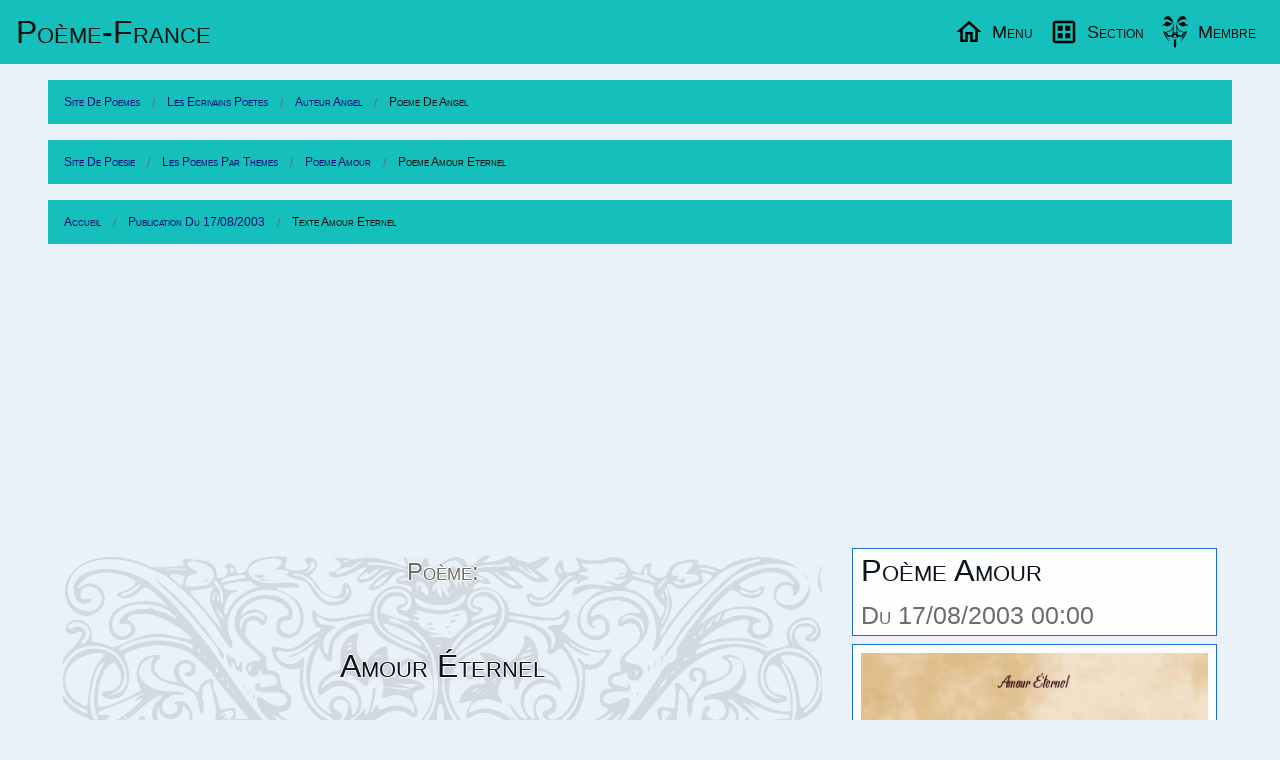

--- FILE ---
content_type: text/html; charset=utf-8
request_url: https://www.poeme-france.com/auteur/angel-13150/texte-2207
body_size: 8057
content:
<!DOCTYPE html>
<html lang="fr" dir="ltr">
<head>
	<meta charset="utf-8" />
	<meta name="viewport" content="width=device-width, initial-scale=1.0" />
	<meta name="robots" content="index, follow, noodp, noydir" />
	<title>Poème Amour: Amour Éternel (2207)</title>
	<meta name="description" content="Poème (2207) de l'écrivain « Angel » extrait : Souvent mon âme cherche à s’évader Et je sais toujours vers qui mes pensées vont se tourner. (...)" />
	<meta name="application-name" content="Poème-France.com" />
	<meta name="msapplication-TileColor" content="#3072b3" />
	<meta name="msapplication-TileImage" content="https://www.poeme-france.com/upload/resume/00013150/00002207.png" />
	<meta name="twitter:site" content="@PoemeFrance" />
	<meta name="twitter:url" content="https://www.poeme-france.com/auteur/angel-13150/texte-2207" />
	<meta property="article:publisher" content="https://www.facebook.com/PoemeFrance" />
	<meta property="fb:admins" content="1338243031" />
	<meta property="og:image" content="https://www.poeme-france.com/upload/resume/00013150/00002207.png" />
	<meta property="og:site_name" content="Poème-France.com" />
	<meta property="og:title" content="Poème Amour: Amour Éternel (2207)" />
	<meta property="og:description" content="Poème (2207) de l'écrivain « Angel » extrait : Souvent mon âme cherche à s’évader Et je sais toujours vers qui mes pensées vont se tourner. (...)" />
	<meta property="og:url" content="https://www.poeme-france.com/auteur/angel-13150/texte-2207" />
	<meta property="og:type" content="article" />
	<meta name="theme-color" content="#3a7ece"/>
	<meta name="coverage" content="Worldwide">
	<meta name="distribution" content="Global">
	<link rel="manifest" href="/manifest.json">
	<link rel="icon" type="image/png" href="https://www.poeme-france.com/img/logo-poeme.png" />
	<link rel="apple-touch-icon" type="image/png" href="https://www.poeme-france.com/img/logo-poeme-192.png" />
	<link rel="alternate" type="application/rss+xml" href="https://www.poeme-france.com/flux" title="Poème-France.com Flux!">
	
	<link rel="amphtml" href="https://www.poeme-france.com/auteur/angel-13150/texte-2207-amp" />
	<link href="/css464/poemefrance.css" rel="stylesheet" type="text/css" media="all" /><link href="/css464/menu.css" rel="stylesheet" type="text/css" media="all" /><script type="application/ld+json">{"@context":"http:\/\/schema.org\/","@type":"Article","name":"Amour \u00c9ternel","mainEntityOfPage":"https:\/\/www.poeme-france.com\/auteur\/angel-13150\/texte-2207","headline":"Amour \u00c9ternel","description":"Po\u00e8me de \u00ab Angel \u00bb extrait : Souvent mon \u00e2me cherche \u00e0 s\u2019\u00e9vader Et je sais toujours vers qui mes pens\u00e9es vont se tourner. (...)","about":"Po\u00e8me d'Amour","datePublished":"2003-08-17T00:00:00","url":"https:\/\/www.poeme-france.com\/auteur\/angel-13150\/texte-2207","image":[{"@context":"https:\/\/schema.org\/","@type":"ImageObject","contentUrl":"https:\/\/www.poeme-france.com\/upload\/resume\/00013150\/00002207.png","url":"https:\/\/www.poeme-france.com\/auteur\/angel-13150\/texte-2207","license":"https:\/\/creativecommons.org\/licenses\/by-nc\/4.0\/","acquireLicensePage":"https:\/\/www.poeme-france.com\/info-faq","creditText":"Poeme-France: Angel","creator":{"@type":"Person","name":"Angel"},"copyrightNotice":"Poeme-France"},{"@context":"https:\/\/schema.org\/","@type":"ImageObject","contentUrl":"https:\/\/www.poeme-france.com\/auteur\/angel-13150\/poeme-image-2207-mini.jpg","url":"https:\/\/www.poeme-france.com\/auteur\/angel-13150\/texte-2207","license":"https:\/\/creativecommons.org\/licenses\/by-nc\/4.0\/","acquireLicensePage":"https:\/\/www.poeme-france.com\/info-faq","creditText":"Poeme-France","creator":{"@type":"Organization","name":"Poeme-France"},"copyrightNotice":"Poeme-France"},{"@context":"https:\/\/schema.org\/","@type":"ImageObject","contentUrl":"https:\/\/www.poeme-france.com\/auteur\/angel-13150\/poeme-image-2207.jpg","url":"https:\/\/www.poeme-france.com\/auteur\/angel-13150\/texte-2207","license":"https:\/\/creativecommons.org\/licenses\/by-nc\/4.0\/","acquireLicensePage":"https:\/\/www.poeme-france.com\/info-faq","creditText":"Poeme-France","creator":{"@type":"Organization","name":"Poeme-France"},"copyrightNotice":"Poeme-France"}],"author":{"@type":"Person","name":"Angel","url":"https:\/\/www.poeme-france.com\/auteur\/angel-13150\/","homeLocation":"France"},"publisher":{"@type":"Organization","name":"Po\u00e8me-France.com","url":"https:\/\/www.poeme-france.com\/","logo":{"@type":"ImageObject","url":"https:\/\/www.poeme-france.com\/img\/email-logo.png","width":600,"height":60}},"dateModified":"2003-08-17T00:00:00"}</script>
	<script async src="https://pagead2.googlesyndication.com/pagead/js/adsbygoogle.js?client=ca-pub-2205402749778957" crossorigin="anonymous"></script>
<script async src="https://www.googletagmanager.com/gtag/js?id=G-638Z25PD9N"></script>
<script>window.dataLayer = window.dataLayer || [];function gtag(){dataLayer.push(arguments);}gtag("js", new Date());gtag("config", "G-638Z25PD9N");</script>
	<style>
		@media screen and (min-width: 40em) {}
		@media screen and (min-width: 64em) {
		    .grid-index>.google-auto-placed {
		        -ms-grid-column-span: 2;grid-column-end: span 2;
		    }
		}
		@media screen and (min-width: 75em) {}
		@media screen and (min-width: 90em) {}
	</style>

</head>
<body data-config="{&quot;stat&quot;:&quot;UA-54925-1&quot;,&quot;slide&quot;:1}">
	<header id="MegaMenu"> <a href="/" class="logo">Poème-Fr<span class="tel-hide">ance</span></a> <nav> <ul class="menu-sections"> <li> <a href="#Menu" class="menu-section"><img src="/img/home.svg" width="30" height="30" alt="Menu Poésies" loading="lazy" width="20" height="20" /><span class="tel-hide">Menu</span></a> <div class="mega-menu grid-4"> <div class="col"> <h2>Lecture Écrit Amour</h2> <a href="/" class="img-wrapper"><img src="/upload/resume/00013150/00002207.svg" alt="Poème Amour Éternel" loading="lazy" width="400" height="330" /></a> <p>Poème publié par Angel</p> </div> <div class="col"> <h2>Listes thématiques</h2> <ul class="mega-links"> <li><a href="/liste-poemes/theme/">Vos poésies par thèmes</a></li> <li><a href="/liste-proses/theme/">Vos proses par thèmes</a></li> <li><a href="/liste-slams/theme/">Les slams par thèmes</a></li> <li><a href="/liste-chansons/theme/">Les chansons par thèmes</a></li> <li><a href="/liste-textes/theme/">Les textes par thèmes</a></li> </ul> </div> <div class="col"> <h2>Divers en vers</h2> <ul class="mega-links"> <li><a href="/actualites/">L'actualité en poème</a></li> <li><a href="/sujet/">Des sujets pour écrire</a></li> <li><a href="/liste-poemes/date/">Poemes par date</a></li> <li><a href="/rechercher">Recherche avancée</a></li> <li> <form action="/rechercher" method="get" id="formSearchMini"> <div class="input-group"> <input type="text" id="qMini" name="q" class="input-group-field" size="100" maxlength="100" placeholder="Rechercher..." value="" spellcheck="false" data-ms-editor="true"> <div class="input-group-button"> <button type="submit" class="button warning"><img src="/img/search.svg" width="30" height="30" alt="Search Poèmes" width="20" height="20" /></button> </div> </div> </form> </li> </ul> </div> <div class="col"> <h2>Informations</h2> <ul class="mega-links"> <li><a href="/info-faq">Les Questions Fréquentes</a></li> <li><a href="/info-contact">CGU Et Contact</a></li> <li><a href="/info-faq-politique-de-confidentialite">Confidentialité</a></li> <li class="alc"> Aidez le site avec un don: <form action="https://www.paypal.com/cgi-bin/webscr" method="post" target="_top"> <input type="hidden" name="cmd" value="_s-xclick"> <input type="hidden" name="hosted_button_id" value="Z2ZLAT2K8AUGW"> <input type="image" src="https://www.paypalobjects.com/fr_FR/FR/i/btn/btn_donateCC_LG.gif" name="submit" alt="PayPal, le réflexe sécurité pour payer en ligne"> <img alt="Aidez votre site de poésies" src="https://www.paypalobjects.com/fr_FR/i/scr/pixel.gif" width="1" height="1" class="zero"> </form> </li> </ul> </div> </div> </li> <li> <a href="#Section" class="menu-section"><img src="/img/dataset.svg" width="30" height="30" alt="Sections Poésies" loading="lazy" width="20" height="20" /><span class="tel-hide">Section</span></a> <div class="mega-menu grid-4"> <article class="col mini"> <a href="/classique/" class="img-wrapper"><img src="/img/poemes-classique.jpg" alt="Poésie classique" loading="lazy" width="400" height="330" /></a> <h2>La poésie classique</h2> <p> (Re)Découvrez les grands auteurs de la poésie classique. Plus de 6500 poésies qui ont marqué la littérature française. </p> <a href="/classique/" class="read-more">lisez de la poésie classique...</a> </article> <article class="col mini"> <a href="/forum/" class="img-wrapper"><img src="/img/poemes-forum.jpg" alt="Forum littéraire" loading="lazy" width="400" height="330" /></a> <h2>Le forum littéraire</h2> <p> Permet d'ouvrir des discutions publiques sur des sujets variés. Vous y trouverez aussi des informations sur votre site de poésie. </p> <a href="/forum/" class="read-more">participez aux discutions...</a> </article> <article class="col mini"> <a href="/documentation/" class="img-wrapper"><img src="/img/poemes-documentations.jpg" alt="Documentation" loading="lazy" width="400" height="330" /></a> <h2>Documentation poétique</h2> <p> Vous trouverez des explications sur les differentes formes poétiques. Ainsi que de la documentation sur les figures de styles. </p> <a href="/documentation/" class="read-more">aprennez se qui fait la poésie...</a> </article> <article class="col mini"> <a href="/liste-poemes/top/" class="img-wrapper"><img src="/img/poemes-top.jpg" alt="Tops poétiques" loading="lazy" width="400" height="330" /></a> <h2>Les tops poétiques</h2> <p> Le classement des poèmes publié ayant eut le plus de réaction chaques semaines. Vous le retrouverez ici, pour le meilleur ou le pire. </p> <a href="/liste-poemes/top/" class="read-more">lisez des poèmes actuels...</a> </article> </div> </li> <li><a href="#Membre" class="menu-section"><img class="avtBtn" src="/img/no-avatar.svg" width="30" height="30" alt="Avatar" loading="lazy" width="32" height="32" /><span class="tel-hide">Membre</span></a> <div class="mega-menu grid-4"> <article class="col" id="MembreC0"> <h2>Poètes et écrivains</h2> <a href="/membre/" class="img-wrapper"><img src="/img/poemes-membres.jpg" alt="Poètes et écrivains" loading="lazy" width="400" height="330" /></a> <p>Gestion de vos écrits et compte.</p> </article> <article class="col" id="MembreC1"> <h2>Votre compte</h2> <p>Après la connexion à votre compte</p> <p>Vous pourrez publier des poèmes, des proses, des slams, des chansons ainsi que des commentaires.</p> <p>De plus vous pourrez commenter, mettre des coup de coeur, des j'aimes sur la poésie des autres auteurs. </p> <p>Le Menu de votre compte apparaitra ici.</p> </article> <article class="col" id="MembreC2"> <h2>Entrez dans l'univers poétique</h2> <a href="#" class="img-wrapper"><img src="/img/poemes-temps.jpg" alt="Univers poétique" loading="lazy" width="400" height="330" /></a> <p>Pour écrire vos sentiments dans des poèmes.</p> </article> <article class="col" id="MembreC3"> <h2>Divers en vers</h2> <ul class="mega-links"> <li><a href="/membre/">Connexion</a></li> <li><a href="/inscription">Inscription</a></li> </ul><br/> © Poeme-France 1997 - 2026<br/> Webmaster: Sébastien GRAVIER </article> </div> </li> </ul> </nav> </header>
	<article class="content">
	<ul class="breadcrumbs" itemscope itemtype="http://schema.org/BreadcrumbList"><li itemprop="itemListElement" itemscope itemtype="http://schema.org/ListItem"><meta itemprop="position" content="1" /><a href="https://www.poeme-france.com/" itemprop="item"><span itemprop="name">Site de poemes</span></a></li><li itemprop="itemListElement" itemscope itemtype="http://schema.org/ListItem"><meta itemprop="position" content="2" /><a href="https://www.poeme-france.com/auteur/" itemprop="item"><span itemprop="name">Les Ecrivains poetes</span></a></li><li itemprop="itemListElement" itemscope itemtype="http://schema.org/ListItem"><meta itemprop="position" content="3" /><a href="https://www.poeme-france.com/auteur/angel-13150/" itemprop="item"><span itemprop="name">Auteur Angel</span></a></li><li itemprop="itemListElement" itemscope itemtype="http://schema.org/ListItem"><meta itemprop="position" content="4" /><a href="https://www.poeme-france.com/auteur/angel-13150/texte-2207" itemprop="item" class="disabled"><span itemprop="name">Poeme de Angel</span></a></li></ul><ul class="breadcrumbs show-for-large" itemscope itemtype="http://schema.org/BreadcrumbList"><li itemprop="itemListElement" itemscope itemtype="http://schema.org/ListItem"><meta itemprop="position" content="1" /><a href="https://www.poeme-france.com/" itemprop="item"><span itemprop="name">Site de poesie</span></a></li><li itemprop="itemListElement" itemscope itemtype="http://schema.org/ListItem"><meta itemprop="position" content="2" /><a href="https://www.poeme-france.com/liste-poemes/theme/" itemprop="item"><span itemprop="name">Les Poemes Par Themes</span></a></li><li itemprop="itemListElement" itemscope itemtype="http://schema.org/ListItem"><meta itemprop="position" content="3" /><a href="https://www.poeme-france.com/liste-poemes/theme/amour" itemprop="item"><span itemprop="name">Poeme Amour</span></a></li><li itemprop="itemListElement" itemscope itemtype="http://schema.org/ListItem"><meta itemprop="position" content="4" /><a href="https://www.poeme-france.com/auteur/angel-13150/texte-2207" itemprop="item" class="disabled"><span itemprop="name">Poeme Amour Eternel</span></a></li></ul><ul class="breadcrumbs show-for-large" itemscope itemtype="http://schema.org/BreadcrumbList"><li itemprop="itemListElement" itemscope itemtype="http://schema.org/ListItem"><meta itemprop="position" content="1" /><a href="https://www.poeme-france.com/" itemprop="item"><span itemprop="name">Accueil</span></a></li><li itemprop="itemListElement" itemscope itemtype="http://schema.org/ListItem"><meta itemprop="position" content="2" /><a href="https://www.poeme-france.com/liste-poemes/date/20030817" itemprop="item"><span itemprop="name">Publication du 17/08/2003</span></a></li><li itemprop="itemListElement" itemscope itemtype="http://schema.org/ListItem"><meta itemprop="position" content="3" /><a href="https://www.poeme-france.com/auteur/angel-13150/texte-2207" itemprop="item" class="disabled"><span itemprop="name">Texte Amour Eternel</span></a></li></ul>
	<div class="pub PubHori"><ins class="adsbygoogle PubHori Cible" data-ad-client="ca-pub-2205402749778957" data-ad-slot="7652143601" data-ad-format="auto" data-full-width-responsive="true"></ins><script>(adsbygoogle = window.adsbygoogle || []).push({});</script></div>
	<div class="row">
		<div class="column large-8" id="leTexte">
			<script>var PoemeInfo={pid: 2207,aid: 13150,comok:1,comvalid:0};</script><header class="Univers-Poetes"><picture><img src="/img/top.svg" alt="Univers de poésie d'un auteur" /></picture><h1 class="PoemTitre alc" data-pid="2207" data-aid="13150" data-comok="1" data-comvalid="0"><small>Poème:</small>Amour Éternel</h1></header><h2>Le Poème</h2><div class="PoemTexte alc" id="lePoeme">Souvent mon âme cherche à s’évader<br>Et je sais toujours vers qui mes pensées vont se tourner.<br>Vers cette personne que j’ai tant aimé<br>Et à qui mon cœur ne cessera jamais d’être attaché.<br><br>Je ne peux que t’aimer toujours<br>Car tu fais parti de moi,<br>Je te ressens jours après jours<br>Et mon corps en pleurs quelques fois.<br><br>Ta souffrance me paralyse et m’étouffe à la fois,<br>C’est comme un cri à l’intérieur de moi.<br>Chaque fois que t’as mal, chaque fois que t’as peur<br>Mon cœur perçoit tout ça et ça vient de l’intérieur.<br><br>Je suis ton corps, tu es mon cœur<br>Je suis tes yeux, tu es mon âme sœur,<br>Nous ne formons qu’un et si un jour nous devons partir<br>Ca sera ensemble que nous irons mourir…</div><div id="poemeShareContact" class="button secondary expanded" value="Partage">Partage du Poème avec vos contacts</div><script>const poemeShareContact = document.getElementById("poemeShareContact");
poemeShareContact.addEventListener("click", (ev)=>{
	if (navigator.share) {
		navigator.share({title: "Poème: Amour Éternel de « Angel »", url: "https://www.poeme-france.com/auteur/angel-13150/texte-2207"});
		if (typeof gtag !== "undefined"){
			gtag("event", "share", {method: "NavigatorShare",content_type: "Poeme",item_id: "texte-2207"});
		}
	} else {
		let modal = new classModal("Votre navigateur", "Désoler votre naviguateur ne supporte pas cette fonctionalité.");
		modal.openModal();
	}
});</script><div class="pLeftPhoto">
                <img src="https://www.poeme-france.com/img/no-photo.svg" alt="Poeme de Angel" loading="lazy" width="320" height="180">
                <div class="paNone"><h2 class="AuteurTitre overwarp" data-pid="2207" data-aid="13150" data-uid="angel-13150" data-pseudo="Angel">Poète Angel</h2>Angel a publié sur le site 44 écrits. Angel est membre du site depuis l'année 2003.<a href="/auteur/angel-13150/" class="mTop button secondary expanded" rel="author">Lire le profil du poète Angel</a><div class="grid-index" id="actionAuteur"></div></div></div><hr class="small" /><h2>Syllabation De L'Écrit</h2><details><summary>Syllabes Hyphénique: Amour Éternel</summary>souvent=mon=â=me=chercheà=sé=va=der <span class="float-right">8</span><br>et=je=sais=tou=jours=vers=qui=mes=pen=sées=vont=se=tour=ner <span class="float-right">14</span><br>vers=cette=per=sonne=que=jai=tant=ai=mé <span class="float-right">9</span><br>et=à=qui=mon=cœur=ne=ces=se=ra=ja=mais=dêtreat=ta=ché <span class="float-right">14</span><br><br>je=ne=peux=que=tai=mer=tou=jours <span class="float-right">8</span><br>car=tu=fais=par=ti=de=moi <span class="float-right">7</span><br>je=te=res=sens=jours=a=près=jours <span class="float-right">8</span><br>et=mon=corps=en=pleurs=quel=ques=fois <span class="float-right">8</span><br><br>ta=souf=france=me=pa=ra=ly=seet=mé=touf=fe=à=la=fois <span class="float-right">14</span><br>cest=commeun=cri=à=lin=té=rieur=de=moi <span class="float-right">9</span><br>cha=que=fois=que=tas=mal=cha=que=fois=que=tas=peur <span class="float-right">12</span><br>mon=cœur=per=çoit=tout=ça=et=ça=vient=de=lin=té=rieur <span class="float-right">13</span><br><br>je=suis=ton=corps=tu=es=mon=cœur <span class="float-right">8</span><br>je=suis=tes=yeux=tu=es=mon=â=me=sœur <span class="float-right">10</span><br>nous=ne=for=mons=quun=et=si=un=jour=nous=de=vons=par=tir <span class="float-right">14</span><br>ca=se=ra=en=sem=ble=que=nous=i=rons=mou=rir <span class="float-right">12</span><br></details><details><summary>Phonétique : Amour Éternel</summary>suvɑ̃ mɔ̃n- amə ʃεʁʃə a sevade<br>e ʒə sε tuʒuʁ vεʁ ki mε pɑ̃se vɔ̃ sə tuʁne.<br>vεʁ sεtə pεʁsɔnə kə ʒε tɑ̃ εme<br>e a ki mɔ̃ kœʁ nə sesəʁa ʒamε dεtʁə ataʃe.<br><br>ʒə nə pø kə tεme tuʒuʁ<br>kaʁ ty fε paʁti də mwa,<br>ʒə tə ʁəsɛ̃ ʒuʁz- apʁε ʒuʁ<br>e mɔ̃ kɔʁz- ɑ̃ plœʁ kεlk fwa.<br><br>ta sufʁɑ̃sə mə paʁalizə e metufə a la fwa,<br>sε kɔmə œ̃ kʁi a lɛ̃teʁjœʁ də mwa.<br>ʃakə fwa kə ta mal, ʃakə fwa kə ta pœʁ<br>mɔ̃ kœʁ pεʁswa tu sa e sa vjɛ̃ də lɛ̃teʁjœʁ.<br><br>ʒə sɥi tɔ̃ kɔʁ, ty ε mɔ̃ kœʁ<br>ʒə sɥi tεz- iø, ty ε mɔ̃n- amə sœʁ,<br>nu nə fɔʁmɔ̃ kœ̃n- e si œ̃ ʒuʁ nu dəvɔ̃ paʁtiʁ<br>ka səʁa ɑ̃sɑ̃blə kə nuz- iʁɔ̃ muʁiʁ…</details><details><summary>Syllabes Phonétique : Amour Éternel</summary>su=vɑ̃=mɔ̃namə=ʃεʁ=ʃəa=se=va=de <span class="float-right">8</span><br>e=ʒə=sε=tu=ʒuʁ=vεʁ=ki=mε=pɑ̃se=vɔ̃=sə=tuʁ=ne <span class="float-right">13</span><br>vεʁ=sεtə=pεʁ=sɔnə=kə=ʒε=tɑ̃=ε=me <span class="float-right">9</span><br>e=a=ki=mɔ̃=kœʁ=nə=se=sə=ʁa=ʒa=mε=dεtʁəa=ta=ʃe <span class="float-right">14</span><br><br>ʒə=nə=pø=kə=tε=me=tu=ʒuʁ <span class="float-right">8</span><br>kaʁ=ty=fε=paʁ=ti=də=mwa <span class="float-right">7</span><br>ʒə=tə=ʁə=sɛ̃=ʒuʁ=za=pʁε=ʒuʁ <span class="float-right">8</span><br>e=mɔ̃=kɔʁ=zɑ̃=plœʁ=kεl=kə=fwa <span class="float-right">8</span><br><br>ta=su=fʁɑ̃sə=mə=pa=ʁa=li=zəe=me=tu=fə=a=la=fwa <span class="float-right">14</span><br>sε=kɔməœ̃=kʁi=a=lɛ̃=te=ʁjœʁ=də=mwa <span class="float-right">9</span><br>ʃakə=fwa=kə=ta=mal=ʃa=kə=fwa=kə=ta=pœʁ <span class="float-right">11</span><br>mɔ̃=kœʁ=pεʁ=swa=tu=sa=e=sa=vjɛ̃də=lɛ̃=te=ʁjœʁ <span class="float-right">12</span><br><br>ʒə=sɥi=tɔ̃=kɔʁ=ty=ε=mɔ̃=kœʁ <span class="float-right">8</span><br>ʒə=sɥi=tε=ziø=ty=ε=mɔ̃=namə=sœʁ <span class="float-right">9</span><br>nunə=fɔʁ=mɔ̃=kœ̃=ne=si=œ̃=ʒuʁ=nu=də=vɔ̃=paʁ=tiʁ <span class="float-right">13</span><br>kasə=ʁa=ɑ̃=sɑ̃=blə=kə=nu=zi=ʁɔ̃=mu=ʁiʁ <span class="float-right">11</span><br></details>
			
			<div class="pub PubHori"><ins class="adsbygoogle PubHori Cible" data-ad-client="ca-pub-2205402749778957" data-ad-slot="7652143601" data-ad-format="auto" data-full-width-responsive="true"></ins><script>(adsbygoogle = window.adsbygoogle || []).push({});</script></div>
			<h2>Récompense</h2>
					<div class="grid-Recompense alc">
						<div class="btCDC" data-emotion="CDC">
							<svg xmlns="http://www.w3.org/2000/svg" width="60" height="60" viewBox="0 0 24 24" fill="none" stroke="currentColor" stroke-width="2" stroke-linecap="round" stroke-linejoin="round" class="isvg svg-heart"><path d="M20.84 4.61a5.5 5.5 0 0 0-7.78 0L12 5.67l-1.06-1.06a5.5 5.5 0 0 0-7.78 7.78l1.06 1.06L12 21.23l7.78-7.78 1.06-1.06a5.5 5.5 0 0 0 0-7.78z"></path></svg>
							<div class="button alert tiny expanded">Coup de coeur: 0</div>
						</div>
						<div class="btCDC" data-emotion="Aime">
							<svg xmlns="http://www.w3.org/2000/svg" width="60" height="60" viewBox="0 0 24 24" fill="none" stroke="currentColor" stroke-width="2" stroke-linecap="round" stroke-linejoin="round" class="isvg svg-love"><path d="M14 9V5a3 3 0 0 0-3-3l-4 9v11h11.28a2 2 0 0 0 2-1.7l1.38-9a2 2 0 0 0-2-2.3zM7 22H4a2 2 0 0 1-2-2v-7a2 2 0 0 1 2-2h3"></path></svg>
							<div class="button warning tiny expanded">J’aime: 0</div>
						</div>
						<div class="btCDC" data-emotion="AimePas">
							<svg xmlns="http://www.w3.org/2000/svg" width="60" height="60" viewBox="0 0 24 24" fill="none" stroke="currentColor" stroke-width="2" stroke-linecap="round" stroke-linejoin="round" class="isvg svg-hate"><path d="M10 15v4a3 3 0 0 0 3 3l4-9V2H5.72a2 2 0 0 0-2 1.7l-1.38 9a2 2 0 0 0 2 2.3zm7-13h2.67A2.31 2.31 0 0 1 22 4v7a2.31 2.31 0 0 1-2.33 2H17"></path></svg>
							<div class="button secondary tiny expanded">J’aime pas: 0</div>
						</div>
					</div>
			<section id="lesCom">
			<h2>Commentaires Sur La Poesie</h2><div class="pComment com" data-com="315183" data-haverep="N" data-poeme="2207" data-auteur="12769"><img src="/img/no-photo.svg" alt="Auteur de Poésie" loading="lazy" width="149" height="84" /><div class="alj adt comMessage"><div class="comLabel"><span class="label success float-right">15/06/2004 00:00</span>Mya..</div><p>tré belle declaration d’amour. . . . . <img class="emojione" alt="😮" src="/emo/png/1f62e.png" width="20" height="20" /><br />
je te souhaite tout le bonheur du monde avec ton homme<br />
bizzzzz</p></div><div class="comFooter alr"></div></div><div class="pComment com" data-com="329162" data-haverep="N" data-poeme="2207" data-auteur="14557"><img src="/img/no-photo.svg" alt="Auteur de Poésie" loading="lazy" width="149" height="84" /><div class="alj adt comMessage"><div class="comLabel"><span class="label success float-right">02/08/2004 00:00</span>Ipiria</div><p>bravo il est tres jolie j’aime beaucoup, bisous!!!!!!</p></div><div class="comFooter alr"></div></div><div class="pComment com" data-com="385742" data-haverep="N" data-poeme="2207" data-auteur="20496"><img src="/img/no-photo.svg" alt="Auteur de Poésie" loading="lazy" width="149" height="84" /><div class="alj adt comMessage"><div class="comLabel"><span class="label success float-right">07/01/2005 00:00</span>Angeperdu</div><p>magnifique. . . .<br />
declaration profonde<br />
c’est superbe<br />
peti angel, je te passe mon cou d’aile. . -o-</p></div><div class="comFooter alr"></div></div><div class="pComment com" data-com="385743" data-haverep="N" data-poeme="2207" data-auteur="13150"><img src="/img/no-photo.svg" alt="Auteur de Poésie" loading="lazy" width="149" height="84" /><div class="alj adt comMessage"><div class="comLabel"><span class="label success float-right">07/01/2005 00:00</span>Angel</div><p>Merci du fond du coeur pour vos commentaires. . . amitiés</p></div><div class="comFooter alr"></div></div><script>var userCom={"mya":"Mya..","ipiria":"Ipiria","angeperdu":"Angeperdu","angel-13150":"Angel"};</script>
			</section>
		</div>
		<div class="column large-4" id="poemeInfo">
			<h2 class="h3">Poème Amour<br><small>Du 17/08/2003 00:00</small></h2>
			<figure class="cart alc" style="margin:0;"><img id="PoemeEnImage" src="/auteur/angel-13150/poeme-image-2207-mini.jpg" alt="Le poème en image: Amour Éternel" loading="lazy" width="400" height="502" /><script>const PoemeEnImage = document.getElementById("PoemeEnImage");PoemeEnImage.addEventListener("click", (ev)=>{let $modal = new classModal("Le poème en image", "<div class=\"alc\"><img class=\"PoemeEnImage\" src=\"/auteur/angel-13150/poeme-image-2207.jpg\" alt=\"Le poème en image\" width=\"800\" height=\"1004\" /></div>");$modal.openModal();});</script><figcaption>L'écrit contient 142 mots qui sont répartis dans 4 strophes. Toutes les strophes sont composés de 4 vers. Il est possible que le texte suive une forme de poésie classique.</figcaption></figure>
			<hr class="small" />
			
			
			
			
			
			
			<div class="" id="actionPoeme"></div>
			<aside class="grid-one"><h3>Le poète à aussi écrit:</h3><div class="pLeftPhoto"><img src="/upload/resume/00013150/00002213.svg" alt="Poeme de Angel" loading="lazy" width="320" height="180" /><div><a href="/auteur/angel-13150/texte-2213">Pour Mon Ange Ténébreux</a><br/><a href="/liste-poemes/theme/amour" class="button btnlink">Poème d'Amour</a></div></div><div class="pLeftPhoto"><img src="/upload/resume/00013150/00002214.svg" alt="Poeme de Angel" loading="lazy" width="320" height="180" /><div><a href="/auteur/angel-13150/texte-2214">A La Mémoire De Mon Amour Perdu</a><br/><a href="/liste-poemes/theme/amour" class="button btnlink">Poème d'Amour</a></div></div><div class="pLeftPhoto"><img src="/upload/resume/00013150/00004523.svg" alt="Poeme de Angel" loading="lazy" width="320" height="180" /><div><a href="/auteur/angel-13150/texte-4523">Adieu</a><br/><a href="/liste-poemes/theme/amour" class="button btnlink">Poème d'Amour</a></div></div><div class="pub InFeed adFeed"><ins class="adsbygoogle InFeed" data-ad-format="fluid" data-ad-layout-key="-gh+4i+7f-ew+m" data-ad-client="ca-pub-2205402749778957" data-ad-slot="9611492807"></ins><script>(adsbygoogle = window.adsbygoogle || []).push({});</script></div><div class="pLeftPhoto"><img src="/upload/resume/00013150/00016704.svg" alt="Poeme de Angel" loading="lazy" width="320" height="180" /><div><a href="/auteur/angel-13150/texte-16704">Force De Vivre</a><br/><a href="/liste-poemes/theme/amour" class="button btnlink">Poème d'Amour</a></div></div><div class="pLeftPhoto"><img src="/upload/resume/00013150/00016839.svg" alt="Poeme de Angel" loading="lazy" width="320" height="180" /><div><a href="/auteur/angel-13150/texte-16839">Petit Frère</a><br/><a href="/liste-poemes/theme/amour" class="button btnlink">Poème d'Amour</a></div></div><div class="pLeftPhoto"><img src="/upload/resume/00013150/00017823.svg" alt="Poeme de Angel" loading="lazy" width="320" height="180" /><div><a href="/auteur/angel-13150/texte-17823">Les Failles De L’Âme</a><br/><a href="/liste-poemes/theme/sans-theme" class="button btnlink">Poème - Sans Thème -</a></div></div><div class="pub InFeed adFeed"><ins class="adsbygoogle InFeed" data-ad-format="fluid" data-ad-layout-key="-gh+4i+7f-ew+m" data-ad-client="ca-pub-2205402749778957" data-ad-slot="9611492807"></ins><script>(adsbygoogle = window.adsbygoogle || []).push({});</script></div></aside>
			<aside class="grid-one"><h3>Texte des commentateurs</h3><div class="pLeft"><img src="/img/no-avatar.svg" alt="Poeme de Mya.." loading="lazy" width="50" height="50" /><div><a href="/auteur/mya/texte-17091">Mya.. : A Toute Victime De Cet Acte Berbere…</a><hr class="small" /><a href="/auteur/mya/texte-45831">Mya.. : En Guerre</a></div></div><div class="pLeft"><img src="/img/no-avatar.svg" alt="Poeme de Ipiria" loading="lazy" width="50" height="50" /><div><a href="/auteur/ipiria/texte-23170">Ipiria : Notre Destin</a><hr class="small" /><a href="/auteur/ipiria/texte-23224">Ipiria : Emporte Moi</a></div></div><div class="pLeft"><img src="/img/no-avatar.svg" alt="Poeme de Angeperdu" loading="lazy" width="50" height="50" /><div><a href="/auteur/angeperdu/texte-49792">Angeperdu : Aimer Jusqu’Au Dernier Soufle</a><hr class="small" /><a href="/auteur/angeperdu/texte-49803">Angeperdu : Vérité Du Mot AIMER</a></div></div></aside>
			<div class="pub PubVert"><ins class="adsbygoogle PubVert Cible" data-ad-client="ca-pub-2205402749778957" data-ad-slot="4400400403" data-ad-format="auto"></ins><script>(adsbygoogle = window.adsbygoogle || []).push({});</script></div>
			<div class="alc">
				<script type="text/javascript" src="https://tags.clickintext.net/jGcjFCOr0p7pj" title="Classic (IAB)"></script>
			</div>
		</div>
	</div>
</article>

	<script src="/js464/lib/cash.min.js"></script><script src="/js464/plugin_textecomplete.js"></script><script src="/js464/init.js"></script><script src="/js464/initCom.js"></script><script src="/js464/initPoeme.js"></script><script src="/js464/initMsg.js"></script><script src="/js464/spell.js"></script>
	
</body>
</html>


--- FILE ---
content_type: text/html; charset=utf-8
request_url: https://www.google.com/recaptcha/api2/aframe
body_size: 269
content:
<!DOCTYPE HTML><html><head><meta http-equiv="content-type" content="text/html; charset=UTF-8"></head><body><script nonce="LfRAZVkDnw_A9F4_UZF_1w">/** Anti-fraud and anti-abuse applications only. See google.com/recaptcha */ try{var clients={'sodar':'https://pagead2.googlesyndication.com/pagead/sodar?'};window.addEventListener("message",function(a){try{if(a.source===window.parent){var b=JSON.parse(a.data);var c=clients[b['id']];if(c){var d=document.createElement('img');d.src=c+b['params']+'&rc='+(localStorage.getItem("rc::a")?sessionStorage.getItem("rc::b"):"");window.document.body.appendChild(d);sessionStorage.setItem("rc::e",parseInt(sessionStorage.getItem("rc::e")||0)+1);localStorage.setItem("rc::h",'1768703936263');}}}catch(b){}});window.parent.postMessage("_grecaptcha_ready", "*");}catch(b){}</script></body></html>

--- FILE ---
content_type: image/svg+xml
request_url: https://www.poeme-france.com/upload/resume/00013150/00002207.svg
body_size: 5111
content:
<svg xmlns="http://www.w3.org/2000/svg" width="720" height="405">
<style>@font-face{font-family:'00249';font-weight:normal;font-style:normal;src:url("[data-uri]")format("woff");}</style>
<style>text{font-family:'00249';font-weight:normal;font-style:normal;}</style>
<text transform="translate(310,303)" font-size="204" style="fill:rgb(70, 8, 92)">fois</text>
<text transform="translate(11,231)" font-size="178" style="fill:rgb(44, 177, 126)">avoir</text>
<text transform="translate(5,320)" font-size="171" style="fill:rgb(47, 108, 142)">cœur</text>
<text transform="translate(494,116)" font-size="167" style="fill:rgb(45, 113, 142)">jour</text>
<text transform="translate(248,64)" font-size="119" style="fill:rgb(117, 208, 84)">amour</text>
<text transform="translate(651,402) rotate(-90)" font-size="119" style="fill:rgb(31, 153, 138)">éternel</text>
<text transform="translate(33,84)" font-size="119" style="fill:rgb(61, 188, 116)">âme</text>
<text transform="translate(362,374)" font-size="98" style="fill:rgb(58, 83, 139)">aimer</text>
<text transform="translate(364,127)" font-size="91" style="fill:rgb(152, 216, 62)">être</text>
<text transform="translate(2,369)" font-size="66" style="fill:rgb(127, 211, 78)">partir</text>
<text transform="translate(193,380)" font-size="66" style="fill:rgb(78, 195, 107)">moi</text>
<text transform="translate(253,102)" font-size="62" style="fill:rgb(68, 2, 86)">corps</text>
<text transform="translate(696,361) rotate(-90)" font-size="62" style="fill:rgb(72, 20, 103)">intérieur</text>
<text transform="translate(76,124)" font-size="46" style="fill:rgb(42, 118, 142)">chercher</text>
<text transform="translate(487,191)" font-size="46" style="fill:rgb(70, 192, 111)">évader</text>
<text transform="translate(313,399) rotate(-90)" font-size="46" style="fill:rgb(99, 203, 95)">savoir</text>
<text transform="translate(378,148)" font-size="34" style="fill:rgb(49, 181, 123)">penser</text>
<text transform="translate(335,392) rotate(-90)" font-size="34" style="fill:rgb(31, 152, 139)">tourner</text>
<text transform="translate(160,399) rotate(-90)" font-size="34" style="fill:rgb(33, 166, 133)">cesser</text>
<text transform="translate(221,90) rotate(-90)" font-size="34" style="fill:rgb(72, 24, 106)">jamais</text>
<text transform="translate(589,26)" font-size="33" style="fill:rgb(139, 214, 70)">attacher</text>
<text transform="translate(17,392)" font-size="32" style="fill:rgb(200, 224, 32)">ressentir</text>
<text transform="translate(2,117)" font-size="32" style="fill:rgb(72, 37, 118)">pleurs</text>
<text transform="translate(583,306) rotate(-90)" font-size="32" style="fill:rgb(32, 163, 134)">souffrance</text>
<text transform="translate(247,123)" font-size="23" style="fill:rgb(69, 53, 129)">paralyser</text>
<text transform="translate(502,394)" font-size="23" style="fill:rgb(42, 176, 127)">étouffer</text>
<text transform="translate(559,21)" font-size="23" style="fill:rgb(51, 99, 141)">cri</text>
<text transform="translate(653,139)" font-size="23" style="fill:rgb(44, 114, 142)">mal</text>
<text transform="translate(680,387)" font-size="23" style="fill:rgb(70, 51, 127)">peur</text>
<text transform="translate(380,174)" font-size="23" style="fill:rgb(52, 96, 141)">percevoir</text>
<text transform="translate(411,192)" font-size="23" style="fill:rgb(63, 72, 137)">venir</text>
<text transform="translate(679,158)" font-size="23" style="fill:rgb(68, 191, 112)">yeux</text>
<text transform="translate(317,132)" font-size="23" style="fill:rgb(72, 29, 111)">sœur</text>
<text transform="translate(88,21)" font-size="23" style="fill:rgb(82, 197, 105)">former</text>
<text transform="translate(426,387)" font-size="23" style="fill:rgb(70, 10, 93)">un</text>
<text transform="translate(269,297)" font-size="23" style="fill:rgb(50, 101, 142)">devoir</text>
<text transform="translate(341,394)" font-size="23" style="fill:rgb(47, 108, 142)">ensemble</text>
<text transform="translate(464,393)" font-size="23" style="fill:rgb(248, 230, 33)">aller</text>
<text transform="translate(192,339)" font-size="23" style="fill:rgb(86, 198, 103)">mourir</text>
</svg>

--- FILE ---
content_type: image/svg+xml
request_url: https://www.poeme-france.com/upload/resume/00013150/00002213.svg
body_size: 5960
content:
<svg xmlns="http://www.w3.org/2000/svg" width="720" height="405">
<style>@font-face{font-family:'00249';font-weight:normal;font-style:normal;src:url("[data-uri]")format("woff");}</style>
<style>text{font-family:'00249';font-weight:normal;font-style:normal;}</style>
<text transform="translate(112,230)" font-size="180" style="fill:rgb(36, 170, 131)">être</text>
<text transform="translate(377,233)" font-size="180" style="fill:rgb(71, 14, 97)">peur</text>
<text transform="translate(24,330)" font-size="141" style="fill:rgb(71, 46, 124)">jour</text>
<text transform="translate(431,312)" font-size="117" style="fill:rgb(48, 105, 142)">ange</text>
<text transform="translate(308,97)" font-size="117" style="fill:rgb(45, 112, 142)">ténébreux</text>
<text transform="translate(213,349)" font-size="104" style="fill:rgb(49, 104, 142)">peiner</text>
<text transform="translate(67,78)" font-size="104" style="fill:rgb(31, 150, 139)">fondre</text>
<text transform="translate(571,357)" font-size="90" style="fill:rgb(76, 194, 108)">cœur</text>
<text transform="translate(51,219) rotate(-90)" font-size="90" style="fill:rgb(58, 83, 139)">yeux</text>
<text transform="translate(63,373)" font-size="58" style="fill:rgb(72, 26, 108)">jamais</text>
<text transform="translate(274,382)" font-size="44" style="fill:rgb(63, 72, 137)">ressentir</text>
<text transform="translate(417,393)" font-size="44" style="fill:rgb(44, 114, 142)">douleur</text>
<text transform="translate(690,280) rotate(-90)" font-size="44" style="fill:rgb(31, 158, 137)">apercevoir</text>
<text transform="translate(561,121)" font-size="44" style="fill:rgb(46, 109, 142)">amour</text>
<text transform="translate(10,46)" font-size="44" style="fill:rgb(71, 16, 99)">moi</text>
<text transform="translate(92,162) rotate(-90)" font-size="44" style="fill:rgb(35, 169, 131)">avoir</text>
<text transform="translate(249,104)" font-size="44" style="fill:rgb(31, 162, 135)">sous</text>
<text transform="translate(575,388)" font-size="43" style="fill:rgb(32, 163, 134)">estimer</text>
<text transform="translate(448,133)" font-size="43" style="fill:rgb(34, 141, 141)">fois</text>
<text transform="translate(232,253)" font-size="34" style="fill:rgb(82, 197, 105)">accompagner</text>
<text transform="translate(432,342)" font-size="34" style="fill:rgb(194, 223, 35)">sanglots</text>
<text transform="translate(90,246) rotate(-90)" font-size="34" style="fill:rgb(71, 47, 125)">essayer</text>
<text transform="translate(566,24)" font-size="31" style="fill:rgb(72, 38, 119)">alléger</text>
<text transform="translate(272,127)" font-size="31" style="fill:rgb(221, 227, 24)">mots</text>
<text transform="translate(334,121)" font-size="31" style="fill:rgb(37, 171, 130)">univers</text>
<text transform="translate(198,105)" font-size="31" style="fill:rgb(152, 216, 62)">beau</text>
<text transform="translate(372,189) rotate(-90)" font-size="31" style="fill:rgb(70, 192, 111)">évider</text>
<text transform="translate(624,297)" font-size="27" style="fill:rgb(52, 182, 121)">préserver</text>
<text transform="translate(221,280)" font-size="27" style="fill:rgb(173, 220, 48)">malheur</text>
<text transform="translate(76,392)" font-size="27" style="fill:rgb(132, 212, 75)">mentir</text>
<text transform="translate(518,120)" font-size="27" style="fill:rgb(72, 40, 120)">dire</text>
<text transform="translate(144,392)" font-size="23" style="fill:rgb(33, 165, 133)">parfaitement</text>
<text transform="translate(393,21)" font-size="23" style="fill:rgb(223, 227, 24)">saigner</text>
<text transform="translate(95,251)" font-size="23" style="fill:rgb(90, 200, 100)">intérieurement</text>
<text transform="translate(638,202)" font-size="23" style="fill:rgb(45, 112, 142)">mal</text>
<text transform="translate(644,21)" font-size="23" style="fill:rgb(53, 183, 121)">deviner</text>
<text transform="translate(2,390)" font-size="23" style="fill:rgb(54, 93, 141)">pleurs</text>
<text transform="translate(497,361)" font-size="23" style="fill:rgb(58, 186, 118)">entendre</text>
<text transform="translate(711,203) rotate(-90)" font-size="23" style="fill:rgb(46, 109, 142)">ils</text>
<text transform="translate(232,20)" font-size="23" style="fill:rgb(37, 132, 142)">silencieux</text>
<text transform="translate(532,140)" font-size="23" style="fill:rgb(67, 61, 132)">blessures</text>
<text transform="translate(124,20)" font-size="23" style="fill:rgb(82, 197, 105)">découvrir</text>
<text transform="translate(11,68)" font-size="23" style="fill:rgb(239, 229, 28)">ouvrer</text>
<text transform="translate(332,286)" font-size="23" style="fill:rgb(168, 219, 52)">lutter</text>
<text transform="translate(506,27)" font-size="23" style="fill:rgb(33, 142, 141)">même</text>
<text transform="translate(97,101)" font-size="23" style="fill:rgb(134, 213, 73)">ensorceler</text>
<text transform="translate(530,383)" font-size="23" style="fill:rgb(44, 115, 142)">aimer</text>
<text transform="translate(24,302) rotate(-90)" font-size="23" style="fill:rgb(72, 26, 108)">délaisser</text>
<text transform="translate(223,125)" font-size="23" style="fill:rgb(64, 189, 114)">savoir</text>
<text transform="translate(616,255)" font-size="23" style="fill:rgb(253, 231, 37)">guérir</text>
<text transform="translate(707,169) rotate(-90)" font-size="23" style="fill:rgb(71, 13, 96)">souvenirs</text>
<text transform="translate(110,168) rotate(-90)" font-size="23" style="fill:rgb(35, 169, 131)">enfance</text>
<text transform="translate(285,393)" font-size="16" style="fill:rgb(37, 171, 130)">marquante</text>
<text transform="translate(500,245)" font-size="16" style="fill:rgb(44, 114, 142)">plaies</text>
<text transform="translate(309,12)" font-size="16" style="fill:rgb(63, 72, 137)">saignantes</text>
<text transform="translate(175,93)" font-size="16" style="fill:rgb(32, 147, 140)">clef</text>
<text transform="translate(539,248)" font-size="16" style="fill:rgb(205, 225, 29)">bonheur</text>
<text transform="translate(604,135)" font-size="16" style="fill:rgb(39, 173, 129)">mystère</text>
<text transform="translate(234,361)" font-size="16" style="fill:rgb(234, 229, 26)">remuer</text>
<text transform="translate(502,143)" font-size="16" style="fill:rgb(47, 108, 142)">ciel</text>
<text transform="translate(350,225)" font-size="16" style="fill:rgb(210, 226, 27)">terrer</text>
<text transform="translate(245,291)" font-size="16" style="fill:rgb(176, 221, 47)">retrouver</text>
<text transform="translate(586,198)" font-size="16" style="fill:rgb(96, 202, 96)">çà</text>
<text transform="translate(360,393)" font-size="16" style="fill:rgb(189, 223, 38)">promettre</text>
</svg>

--- FILE ---
content_type: image/svg+xml
request_url: https://www.poeme-france.com/upload/resume/00013150/00016704.svg
body_size: 5345
content:
<svg xmlns="http://www.w3.org/2000/svg" width="720" height="405">
<style>@font-face{font-family:'00249';font-weight:normal;font-style:normal;src:url("[data-uri]")format("woff");}</style>
<style>text{font-family:'00249';font-weight:normal;font-style:normal;}</style>
<text transform="translate(143,238)" font-size="180" style="fill:rgb(45, 112, 142)">forcer</text>
<text transform="translate(655,313) rotate(-90)" font-size="180" style="fill:rgb(170, 220, 50)">vivre</text>
<text transform="translate(136,398) rotate(-90)" font-size="158" style="fill:rgb(205, 225, 29)">vie</text>
<text transform="translate(185,356)" font-size="158" style="fill:rgb(37, 132, 142)">savoir</text>
<text transform="translate(259,104)" font-size="151" style="fill:rgb(122, 209, 81)">avoir</text>
<text transform="translate(44,71)" font-size="103" style="fill:rgb(31, 152, 139)">aimer</text>
<text transform="translate(1,151)" font-size="103" style="fill:rgb(31, 154, 138)">être</text>
<text transform="translate(540,367)" font-size="77" style="fill:rgb(155, 217, 60)">choser</text>
<text transform="translate(2,224)" font-size="77" style="fill:rgb(33, 166, 133)">belle</text>
<text transform="translate(205,139)" font-size="46" style="fill:rgb(71, 17, 100)">durer</text>
<text transform="translate(499,134)" font-size="46" style="fill:rgb(63, 188, 115)">fois</text>
<text transform="translate(690,223) rotate(-90)" font-size="46" style="fill:rgb(71, 17, 100)">peiner</text>
<text transform="translate(173,373) rotate(-90)" font-size="46" style="fill:rgb(213, 226, 26)">sortir</text>
<text transform="translate(33,280) rotate(-90)" font-size="46" style="fill:rgb(82, 197, 105)">âge</text>
<text transform="translate(367,386)" font-size="44" style="fill:rgb(61, 78, 138)">rencontrer</text>
<text transform="translate(696,123) rotate(-90)" font-size="44" style="fill:rgb(62, 74, 137)">désarroi</text>
<text transform="translate(182,392)" font-size="42" style="fill:rgb(62, 76, 138)">affronter</text>
<text transform="translate(359,138)" font-size="42" style="fill:rgb(216, 226, 25)">obstacles</text>
<text transform="translate(700,314) rotate(-90)" font-size="42" style="fill:rgb(76, 194, 108)">falloir</text>
<text transform="translate(536,313) rotate(-90)" font-size="42" style="fill:rgb(32, 163, 134)">seuls</text>
<text transform="translate(519,37)" font-size="42" style="fill:rgb(72, 40, 120)">il</text>
<text transform="translate(499,186)" font-size="35" style="fill:rgb(32, 147, 140)">espoir</text>
<text transform="translate(26,76) rotate(-90)" font-size="35" style="fill:rgb(36, 134, 142)">puiser</text>
<text transform="translate(510,78)" font-size="35" style="fill:rgb(63, 188, 115)">amis</text>
<text transform="translate(185,264)" font-size="30" style="fill:rgb(52, 182, 121)">profond</text>
<text transform="translate(504,350)" font-size="30" style="fill:rgb(58, 186, 118)">lier</text>
<text transform="translate(625,395)" font-size="30" style="fill:rgb(31, 154, 138)">souffrir</text>
<text transform="translate(278,263)" font-size="30" style="fill:rgb(45, 112, 142)">ressentir</text>
<text transform="translate(529,387)" font-size="29" style="fill:rgb(42, 118, 142)">présence</text>
<text transform="translate(248,18)" font-size="28" style="fill:rgb(71, 46, 124)">entourer</text>
<text transform="translate(163,92)" font-size="28" style="fill:rgb(70, 52, 128)">recevoir</text>
<text transform="translate(291,124)" font-size="28" style="fill:rgb(72, 38, 119)">cœurs</text>
<text transform="translate(31,402) rotate(-90)" font-size="28" style="fill:rgb(71, 17, 100)">soutien</text>
<text transform="translate(372,16)" font-size="28" style="fill:rgb(72, 24, 106)">amour</text>
<text transform="translate(311,378)" font-size="28" style="fill:rgb(71, 45, 123)">grâce</text>
<text transform="translate(367,267)" font-size="28" style="fill:rgb(157, 217, 59)">sentir</text>
<text transform="translate(103,174)" font-size="28" style="fill:rgb(68, 58, 131)">lien</text>
<text transform="translate(490,229)" font-size="28" style="fill:rgb(53, 94, 141)">unir</text>
<text transform="translate(69,92)" font-size="26" style="fill:rgb(72, 193, 110)">immense</text>
<text transform="translate(708,211) rotate(-90)" font-size="26" style="fill:rgb(72, 23, 105)">trouver</text>
<text transform="translate(8,299)" font-size="26" style="fill:rgb(239, 229, 28)">lutter</text>
<text transform="translate(499,151)" font-size="20" style="fill:rgb(41, 121, 142)">désespoir</text>
<text transform="translate(140,250) rotate(-90)" font-size="20" style="fill:rgb(56, 88, 140)">emporter</text>
<text transform="translate(544,297)" font-size="20" style="fill:rgb(63, 71, 136)">un</text>
<text transform="translate(18,173)" font-size="20" style="fill:rgb(58, 83, 139)">pantin</text>
<text transform="translate(291,139)" font-size="19" style="fill:rgb(251, 231, 35)">pathétique</text>
<text transform="translate(190,14)" font-size="19" style="fill:rgb(68, 191, 112)">vaincre</text>
<text transform="translate(44,240)" font-size="19" style="fill:rgb(68, 1, 84)">souffrance</text>
<text transform="translate(250,114) rotate(-90)" font-size="19" style="fill:rgb(69, 53, 129)">tyrannique</text>
<text transform="translate(138,392)" font-size="19" style="fill:rgb(38, 129, 142)">perdre</text>
<text transform="translate(157,15)" font-size="19" style="fill:rgb(239, 229, 28)">dire</text>
</svg>

--- FILE ---
content_type: image/svg+xml
request_url: https://www.poeme-france.com/upload/resume/00013150/00017823.svg
body_size: 5513
content:
<svg xmlns="http://www.w3.org/2000/svg" width="720" height="405">
<style>@font-face{font-family:'00249';font-weight:normal;font-style:normal;src:url("[data-uri]")format("woff");}</style>
<style>text{font-family:'00249';font-weight:normal;font-style:normal;}</style>
<text transform="translate(191,148)" font-size="181" style="fill:rgb(72, 32, 113)">faillir</text>
<text transform="translate(230,301)" font-size="181" style="fill:rgb(62, 73, 137)">cœur</text>
<text transform="translate(143,403) rotate(-90)" font-size="181" style="fill:rgb(68, 58, 131)">falloir</text>
<text transform="translate(506,358)" font-size="151" style="fill:rgb(69, 53, 129)">âme</text>
<text transform="translate(523,170)" font-size="93" style="fill:rgb(33, 166, 133)">peiner</text>
<text transform="translate(194,375)" font-size="93" style="fill:rgb(30, 157, 137)">continuer</text>
<text transform="translate(552,70)" font-size="70" style="fill:rgb(44, 114, 142)">pleurs</text>
<text transform="translate(309,193)" font-size="61" style="fill:rgb(72, 22, 104)">connaître</text>
<text transform="translate(530,235)" font-size="61" style="fill:rgb(139, 214, 70)">meurtrir</text>
<text transform="translate(202,297) rotate(-90)" font-size="61" style="fill:rgb(32, 146, 140)">jamais</text>
<text transform="translate(203,194)" font-size="53" style="fill:rgb(35, 169, 131)">même</text>
<text transform="translate(616,103)" font-size="43" style="fill:rgb(234, 229, 26)">fragile</text>
<text transform="translate(584,264)" font-size="43" style="fill:rgb(33, 142, 141)">tourner</text>
<text transform="translate(545,392)" font-size="43" style="fill:rgb(69, 5, 89)">vouloir</text>
<text transform="translate(180,119) rotate(-90)" font-size="43" style="fill:rgb(38, 173, 129)">dévoiler</text>
<text transform="translate(178,387) rotate(-90)" font-size="43" style="fill:rgb(42, 176, 127)">naître</text>
<text transform="translate(37,69) rotate(-90)" font-size="43" style="fill:rgb(117, 208, 84)">forts</text>
<text transform="translate(31,195) rotate(-90)" font-size="43" style="fill:rgb(32, 163, 134)">prêts</text>
<text transform="translate(598,25)" font-size="31" style="fill:rgb(41, 122, 142)">affronter</text>
<text transform="translate(543,194)" font-size="29" style="fill:rgb(58, 84, 140)">obstacles</text>
<text transform="translate(276,47) rotate(-90)" font-size="29" style="fill:rgb(72, 29, 111)">mal</text>
<text transform="translate(498,16)" font-size="24" style="fill:rgb(42, 119, 142)">rattraper</text>
<text transform="translate(689,376)" font-size="24" style="fill:rgb(72, 36, 117)">vie</text>
<text transform="translate(383,396)" font-size="24" style="fill:rgb(70, 51, 127)">devenir</text>
<text transform="translate(469,397)" font-size="24" style="fill:rgb(71, 16, 99)">débâcler</text>
<text transform="translate(3,292)" font-size="24" style="fill:rgb(69, 4, 87)">perdre</text>
<text transform="translate(8,312)" font-size="24" style="fill:rgb(173, 220, 48)">pied</text>
<text transform="translate(348,323)" font-size="24" style="fill:rgb(32, 163, 134)">toucher</text>
<text transform="translate(193,317)" font-size="24" style="fill:rgb(41, 121, 142)">fondre</text>
<text transform="translate(297,392)" font-size="24" style="fill:rgb(30, 155, 138)">remonter</text>
<text transform="translate(79,17)" font-size="22" style="fill:rgb(32, 146, 140)">problèmes</text>
<text transform="translate(710,272) rotate(-90)" font-size="22" style="fill:rgb(35, 137, 142)">faire</text>
<text transform="translate(651,396)" font-size="22" style="fill:rgb(33, 143, 141)">front</text>
<text transform="translate(552,113)" font-size="22" style="fill:rgb(122, 209, 81)">dire</text>
<text transform="translate(483,47)" font-size="22" style="fill:rgb(132, 212, 75)">douleur</text>
<text transform="translate(231,393)" font-size="22" style="fill:rgb(61, 77, 138)">creuser</text>
<text transform="translate(576,91)" font-size="22" style="fill:rgb(45, 113, 142)">vider</text>
<text transform="translate(420,321)" font-size="22" style="fill:rgb(47, 108, 142)">immenses</text>
<text transform="translate(162,167) rotate(-90)" font-size="22" style="fill:rgb(44, 115, 142)">créer</text>
<text transform="translate(224,270) rotate(-90)" font-size="22" style="fill:rgb(170, 220, 50)">profondes</text>
<text transform="translate(292,42)" font-size="22" style="fill:rgb(50, 100, 142)">il</text>
<text transform="translate(167,265) rotate(-90)" font-size="22" style="fill:rgb(32, 163, 134)">bonheur</text>
<text transform="translate(380,210)" font-size="22" style="fill:rgb(48, 105, 142)">inonder</text>
<text transform="translate(278,17)" font-size="22" style="fill:rgb(42, 119, 142)">effleurer</text>
<text transform="translate(96,35)" font-size="21" style="fill:rgb(41, 121, 142)">risquer</text>
<text transform="translate(185,393)" font-size="21" style="fill:rgb(86, 198, 103)">grand</text>
<text transform="translate(168,145)" font-size="21" style="fill:rgb(72, 36, 117)">aller</text>
<text transform="translate(517,208) rotate(-90)" font-size="21" style="fill:rgb(35, 138, 141)">prendre</text>
<text transform="translate(488,366)" font-size="21" style="fill:rgb(55, 91, 141)">oser</text>
<text transform="translate(581,279)" font-size="19" style="fill:rgb(48, 105, 142)">abandonner</text>
<text transform="translate(636,183)" font-size="15" style="fill:rgb(31, 160, 136)">simplement</text>
<text transform="translate(279,321)" font-size="15" style="fill:rgb(66, 65, 134)">vivre</text>
<text transform="translate(466,11)" font-size="15" style="fill:rgb(44, 115, 142)">aimer</text>
</svg>

--- FILE ---
content_type: image/svg+xml
request_url: https://www.poeme-france.com/upload/resume/00013150/00002214.svg
body_size: 5577
content:
<svg xmlns="http://www.w3.org/2000/svg" width="720" height="405">
<style>@font-face{font-family:'00249';font-weight:normal;font-style:normal;src:url("[data-uri]")format("woff");}</style>
<style>text{font-family:'00249';font-weight:normal;font-style:normal;}</style>
<text transform="translate(37,336)" font-size="179" style="fill:rgb(71, 17, 100)">être</text>
<text transform="translate(26,83)" font-size="134" style="fill:rgb(31, 162, 135)">amour</text>
<text transform="translate(124,183)" font-size="112" style="fill:rgb(234, 229, 26)">mémoire</text>
<text transform="translate(438,344)" font-size="112" style="fill:rgb(49, 104, 142)">perdre</text>
<text transform="translate(513,172)" font-size="112" style="fill:rgb(71, 16, 99)">avoir</text>
<text transform="translate(422,79)" font-size="112" style="fill:rgb(239, 229, 28)">âme</text>
<text transform="translate(298,311)" font-size="112" style="fill:rgb(48, 106, 142)">fin</text>
<text transform="translate(474,239)" font-size="86" style="fill:rgb(31, 154, 138)">souffrir</text>
<text transform="translate(269,362)" font-size="69" style="fill:rgb(68, 57, 131)">présent</text>
<text transform="translate(583,52)" font-size="69" style="fill:rgb(56, 89, 140)">aimer</text>
<text transform="translate(179,221)" font-size="52" style="fill:rgb(72, 38, 119)">quitter</text>
<text transform="translate(314,74)" font-size="52" style="fill:rgb(68, 2, 86)">partir</text>
<text transform="translate(78,199) rotate(-90)" font-size="52" style="fill:rgb(99, 203, 95)">parler</text>
<text transform="translate(525,383)" font-size="52" style="fill:rgb(72, 35, 116)">instant</text>
<text transform="translate(359,213)" font-size="52" style="fill:rgb(50, 182, 122)">penser</text>
<text transform="translate(1,365)" font-size="52" style="fill:rgb(246, 230, 32)">manquer</text>
<text transform="translate(160,374)" font-size="52" style="fill:rgb(51, 98, 141)">cœur</text>
<text transform="translate(496,175) rotate(-90)" font-size="52" style="fill:rgb(30, 155, 138)">céder</text>
<text transform="translate(81,117)" font-size="42" style="fill:rgb(72, 29, 111)">démence</text>
<text transform="translate(497,270)" font-size="42" style="fill:rgb(62, 74, 137)">nuire</text>
<text transform="translate(613,270)" font-size="39" style="fill:rgb(55, 184, 120)">appeler</text>
<text transform="translate(285,393)" font-size="39" style="fill:rgb(71, 46, 124)">obscurité</text>
<text transform="translate(582,82)" font-size="39" style="fill:rgb(61, 77, 138)">chercher</text>
<text transform="translate(28,234) rotate(-90)" font-size="39" style="fill:rgb(60, 80, 139)">jamais</text>
<text transform="translate(708,403) rotate(-90)" font-size="39" style="fill:rgb(31, 159, 136)">attendre</text>
<text transform="translate(502,102)" font-size="25" style="fill:rgb(66, 64, 134)">désespérément</text>
<text transform="translate(340,20)" font-size="25" style="fill:rgb(33, 144, 141)">revenir</text>
<text transform="translate(320,108)" font-size="25" style="fill:rgb(76, 194, 108)">il</text>
<text transform="translate(246,112)" font-size="25" style="fill:rgb(72, 38, 119)">plaire</text>
<text transform="translate(419,302) rotate(-90)" font-size="25" style="fill:rgb(137, 213, 72)">pouvoir</text>
<text transform="translate(378,113)" font-size="25" style="fill:rgb(33, 166, 133)">revivre</text>
<text transform="translate(19,122) rotate(-90)" font-size="25" style="fill:rgb(71, 45, 123)">normalement</text>
<text transform="translate(663,108)" font-size="25" style="fill:rgb(31, 160, 136)">savoir</text>
<text transform="translate(460,376)" font-size="25" style="fill:rgb(84, 197, 104)">espérer</text>
<text transform="translate(101,209)" font-size="25" style="fill:rgb(71, 13, 96)">paix</text>
<text transform="translate(26,387)" font-size="25" style="fill:rgb(186, 222, 40)">mettre</text>
<text transform="translate(140,393)" font-size="25" style="fill:rgb(119, 209, 83)">tourments</text>
<text transform="translate(201,239)" font-size="25" style="fill:rgb(226, 228, 24)">éternité</text>
<text transform="translate(422,232)" font-size="25" style="fill:rgb(248, 230, 33)">valoir</text>
<text transform="translate(10,259)" font-size="25" style="fill:rgb(34, 168, 132)">ôter</text>
<text transform="translate(427,270)" font-size="25" style="fill:rgb(69, 5, 89)">vie</text>
<text transform="translate(301,205)" font-size="25" style="fill:rgb(33, 144, 141)">laisser</text>
<text transform="translate(353,249)" font-size="25" style="fill:rgb(58, 83, 139)">seule</text>
<text transform="translate(417,396)" font-size="25" style="fill:rgb(189, 223, 38)">mourir</text>
<text transform="translate(95,175) rotate(-90)" font-size="25" style="fill:rgb(61, 188, 116)">entrer</text>
<text transform="translate(5,324)" font-size="25" style="fill:rgb(92, 200, 99)">ans</text>
<text transform="translate(451,261)" font-size="25" style="fill:rgb(31, 153, 138)">sang</text>
<text transform="translate(311,38)" font-size="25" style="fill:rgb(47, 108, 142)">mêler</text>
<text transform="translate(136,213)" font-size="25" style="fill:rgb(139, 214, 70)">mien</text>
<text transform="translate(713,214) rotate(-90)" font-size="25" style="fill:rgb(208, 225, 28)">former</text>
<text transform="translate(14,274)" font-size="25" style="fill:rgb(72, 31, 112)">un</text>
<text transform="translate(119,171) rotate(-90)" font-size="25" style="fill:rgb(162, 218, 55)">unir</text>
<text transform="translate(668,400) rotate(-90)" font-size="25" style="fill:rgb(72, 41, 121)">temps</text>
</svg>

--- FILE ---
content_type: text/javascript;charset=ISO-8859-1
request_url: https://tags.clickintext.net/jGcjFCOr0p7pj
body_size: 1730
content:


var apicitDatas = '1/cla/cit1554';





(function(){


var $PROTOCOL = window.location.protocol;//'https:';








var positionAvailable = 1;
var topWindow = window;
var forDebug = '';
try {
	while (topWindow.parent.document !== topWindow.document)
	{
		topWindow = topWindow.parent;
		forDebug += 'X';
	}
}
catch(e)
{
	positionAvailable = 0;
		forDebug += 'Y';
}

try {
	var doc = topWindow.document;
	document.mainDoc = doc;
	if (typeof doc.citVars == 'undefined') doc.citVars = {};
}
catch(e){
	topWindow = window;
	var doc = topWindow.document;
	document.mainDoc = doc;
	if (typeof doc.citVars == 'undefined') doc.citVars = {};
}


//
// System pour n'appeler qu'une seule fois l'apicit loader
//
doc.citVars.launcher = function(fct, fctAdsafe, opts){
	if (typeof fctAdsafe != 'undefined')
	{
		if (doc.citVars.adsafeLoaded)
		{
			fctAdsafe();
		}
		else
		{
			if (typeof doc.citVars.adsafefcts == 'undefined') doc.citVars.adsafefcts = [];
			doc.citVars.adsafefcts.push(fctAdsafe);
		}
	}

	if (typeof doc.citVars.apicited != 'undefined')
	{
		fct();
	}
	else
	{
		if (typeof doc.citVars.launcherfcts == 'undefined') doc.citVars.launcherfcts = [];
		doc.citVars.launcherfcts.push(fct);

		if (typeof doc.citVars.apicitcalled == 'undefined')
		{
			doc.citVars.apicitcalled = true;
			
			document.onapicitCall = function(t, tm){
				doc.citVars.t = t;
				doc.citVars.tm = tm;
				doc.citVars.apicited = true;
				var a = 0;
				while (typeof doc.citVars.launcherfcts[a] != 'undefined')
				{
					doc.citVars.launcherfcts[a++]();
				}
			}

			document.write('<sc' + 'ript type="text/javascript" src="https://lb.apicit.net/loader.v8.php?apicitDatas=1%2Fcla%2Fcit1554&RK=CIT&zid=50176&call=document.onapicitCall&jQ="></scr' + 'ipt>');

		}
	}
};




if (typeof doc.citVars.nbcla == 'undefined') doc.citVars.nbcla = 0;
var localNbCla = doc.citVars.nbcla + 0;
doc.citVars.nbcla++;


//
// Au chargement de la frame
//
try {
	document.fallBackClassicframeCIT9f8c1dc8d35ba5a056fb7c0fb63634d9 = document.cmCitFallBack;
	document.fallBackClassicframeCIT9f8c1dc8d35ba5a056fb7c0fb63634d9i = function(taken, fctCall){
		var o = document.getElementById('frameCIT9f8c1dc8d35ba5a056fb7c0fb63634d9i').parentNode;
		if (!taken)
		{
			doc.citQuery(document.getElementById('frameCIT9f8c1dc8d35ba5a056fb7c0fb63634d9i')).remove();
			doc.citVars.nbClassicIAB--;
		}
		document.fallBackClassicframeCIT9f8c1dc8d35ba5a056fb7c0fb63634d9(taken, fctCall, o);
	};
}catch(e){
};



document.frameCIT9f8c1dc8d35ba5a056fb7c0fb63634d9 = function(iframe, fromframe){






	try {
		var iframe = document.getElementById('frameCIT9f8c1dc8d35ba5a056fb7c0fb63634d9i');

		try {
			var dociframe;
			if(iframe.contentDocument)
				dociframe = iframe.contentDocument;
			else if(iframe.contentWindow)
				dociframe = iframe.contentWindow.document;
			else if(iframe.document)
				dociframe = iframe.document;
		}
		catch(e){
			return;
		}
		
		if (!document.frameCIT9f8c1dc8d35ba5a056fb7c0fb63634d9Cleaned)
		{
			document.frameCIT9f8c1dc8d35ba5a056fb7c0fb63634d9Cleaned = true;
			dociframe.open();
			dociframe.write('<html><head><script>document.antiReloadX = true;</script></head><body></body></html>');
			dociframe.close();

		}
		
		if (typeof doc.citVars.apicited != 'undefined')
		{
			if (!document.frameCIT9f8c1dc8d35ba5a056fb7c0fb63634d9ContentLoaded)
			{
				document.frameCIT9f8c1dc8d35ba5a056fb7c0fb63634d9ContentLoaded = true;
				if (doc.citVars.nbClassicIAB >= 3)
				{
					
					doc.citQuery(document.getElementById('frameCIT9f8c1dc8d35ba5a056fb7c0fb63634d9i')).remove();
					try {
						document.fallBackClassicframeCIT9f8c1dc8d35ba5a056fb7c0fb63634d9i(0);
					}catch(e){}
					return;
				}
				doc.citVars.nbClassicIAB++;
			
				var citTopLocation = doc.location.href;
				
				
				
var moreParams = "";
var force = document.location.href.split('#citslidein_');
if (force[1])
{
	force = force[1].split('_')[1];
	moreParams += "&forceprotected=aaaaa_" + force;
}
	
	
				var js = document.createElement('script');
				js.type = 'text/javascript';
				js.src = $PROTOCOL + '//www-107-classic.clickintext.net/execs/content.php?v=1.0&a=1554&f=300x250&zk=jGcjFCOr0p7pj&ccn=' + localNbCla + '&frameId=frameCIT9f8c1dc8d35ba5a056fb7c0fb63634d9i&apicitIdPAPXTime=' + (doc.citVars.t) + '&apicitIdPAPXTimeMore=' + (doc.citVars.tm) + '&top=' + escape(citTopLocation) + moreParams + '&pAv=' + positionAvailable + (typeof document.CMRPrivateKeys != 'undefined' ? '&' + document.CMRPrivateKeys : '') + (doc.citVars.isMobile ? '&mobile=1' : '&mobile=0');




				if (document.body.firstChild)
					document.body.insertBefore(js, document.body.firstChild);
				else
					document.body.appendChild(js);
					
										
			}
		}
			}catch(e){
			}
};


	

(function(){
	var div = document.createElement('div');
  div.innerHTML = '<iframe debug="CLASSICFROMTAG" src="javascript:false;" id="frameCIT9f8c1dc8d35ba5a056fb7c0fb63634d9i" frameBorder="0" style="width: 300px; height: 250px;" scrolling="no"  allowtransparency="true" onload="document.frameCIT9f8c1dc8d35ba5a056fb7c0fb63634d9L2 = true; document.frameCIT9f8c1dc8d35ba5a056fb7c0fb63634d9(this, 1);"></iframe>';
	document.currentScript.parentNode.insertBefore(div.firstChild, document.currentScript);

})();
	





doc.citVars.launcher(document.frameCIT9f8c1dc8d35ba5a056fb7c0fb63634d9, function(){
		doc.citVars.adsafeTags.push('50176');
	doc.citVars.takeALook();
		});






})();


--- FILE ---
content_type: image/svg+xml
request_url: https://www.poeme-france.com/upload/resume/00013150/00004523.svg
body_size: 5475
content:
<svg xmlns="http://www.w3.org/2000/svg" width="720" height="405">
<style>@font-face{font-family:'00249';font-weight:normal;font-style:normal;src:url("[data-uri]")format("woff");}</style>
<style>text{font-family:'00249';font-weight:normal;font-style:normal;}</style>
<text transform="translate(37,313)" font-size="143" style="fill:rgb(53, 95, 141)">adieu</text>
<text transform="translate(377,91)" font-size="125" style="fill:rgb(170, 220, 50)">partir</text>
<text transform="translate(398,247)" font-size="104" style="fill:rgb(69, 56, 130)">voir</text>
<text transform="translate(404,327)" font-size="104" style="fill:rgb(71, 45, 123)">dire</text>
<text transform="translate(73,116)" font-size="104" style="fill:rgb(149, 216, 64)">être</text>
<text transform="translate(628,323) rotate(-90)" font-size="104" style="fill:rgb(99, 203, 95)">garder</text>
<text transform="translate(211,172)" font-size="104" style="fill:rgb(86, 198, 103)">cœur</text>
<text transform="translate(344,397) rotate(-90)" font-size="104" style="fill:rgb(205, 225, 29)">amour</text>
<text transform="translate(209,87)" font-size="103" style="fill:rgb(32, 146, 140)">avoir</text>
<text transform="translate(94,372)" font-size="77" style="fill:rgb(70, 50, 126)">mourir</text>
<text transform="translate(586,377)" font-size="77" style="fill:rgb(70, 48, 126)">mois</text>
<text transform="translate(359,375)" font-size="62" style="fill:rgb(41, 121, 142)">disparaître</text>
<text transform="translate(12,171)" font-size="62" style="fill:rgb(117, 208, 84)">pourquoi</text>
<text transform="translate(446,130)" font-size="62" style="fill:rgb(72, 23, 105)">ange</text>
<text transform="translate(690,125) rotate(-90)" font-size="62" style="fill:rgb(234, 229, 26)">aimer</text>
<text transform="translate(187,221)" font-size="62" style="fill:rgb(53, 94, 141)">tant</text>
<text transform="translate(696,320) rotate(-90)" font-size="62" style="fill:rgb(31, 161, 136)">souvenir</text>
<text transform="translate(48,115) rotate(-90)" font-size="62" style="fill:rgb(71, 42, 122)">vivre</text>
<text transform="translate(49,32)" font-size="36" style="fill:rgb(38, 130, 142)">éternellement</text>
<text transform="translate(15,365)" font-size="36" style="fill:rgb(37, 133, 142)">savoir</text>
<text transform="translate(374,309) rotate(-90)" font-size="36" style="fill:rgb(45, 113, 142)">devenir</text>
<text transform="translate(400,169)" font-size="36" style="fill:rgb(181, 222, 43)">ventre</text>
<text transform="translate(46,209)" font-size="36" style="fill:rgb(33, 142, 141)">nouer</text>
<text transform="translate(28,310) rotate(-90)" font-size="36" style="fill:rgb(33, 144, 141)">enfoncer</text>
<text transform="translate(558,278) rotate(-90)" font-size="36" style="fill:rgb(218, 227, 25)">chagrin</text>
<text transform="translate(624,45)" font-size="36" style="fill:rgb(70, 50, 126)">vie</text>
<text transform="translate(5,393)" font-size="36" style="fill:rgb(72, 33, 115)">dormir</text>
<text transform="translate(49,232)" font-size="32" style="fill:rgb(72, 38, 119)">nuire</text>
<text transform="translate(312,106)" font-size="26" style="fill:rgb(41, 123, 142)">présent</text>
<text transform="translate(246,111)" font-size="26" style="fill:rgb(170, 220, 50)">oubli</text>
<text transform="translate(230,17)" font-size="26" style="fill:rgb(124, 210, 80)">promettre</text>
<text transform="translate(354,395)" font-size="26" style="fill:rgb(117, 208, 84)">fondre</text>
<text transform="translate(712,84) rotate(-90)" font-size="26" style="fill:rgb(44, 177, 126)">histoire</text>
<text transform="translate(204,389)" font-size="26" style="fill:rgb(49, 103, 142)">moments</text>
<text transform="translate(130,394)" font-size="26" style="fill:rgb(46, 110, 142)">bonheur</text>
<text transform="translate(390,192) rotate(-90)" font-size="26" style="fill:rgb(71, 13, 96)">offrir</text>
<text transform="translate(527,158)" font-size="26" style="fill:rgb(112, 207, 87)">beau</text>
<text transform="translate(492,396)" font-size="26" style="fill:rgb(208, 225, 28)">choser</text>
<text transform="translate(649,268) rotate(-90)" font-size="26" style="fill:rgb(63, 188, 115)">jamais</text>
<text transform="translate(142,53)" font-size="26" style="fill:rgb(30, 156, 137)">tendres</text>
<text transform="translate(451,18)" font-size="26" style="fill:rgb(39, 126, 142)">mots</text>
<text transform="translate(401,140)" font-size="26" style="fill:rgb(37, 131, 142)">loin</text>
<text transform="translate(634,135)" font-size="26" style="fill:rgb(37, 171, 130)">ça</text>
<text transform="translate(497,168)" font-size="26" style="fill:rgb(99, 203, 95)">toi</text>
<text transform="translate(379,274)" font-size="26" style="fill:rgb(53, 183, 121)">fuir</text>
<text transform="translate(3,328)" font-size="26" style="fill:rgb(72, 32, 113)">passer</text>
<text transform="translate(630,106) rotate(-90)" font-size="26" style="fill:rgb(90, 200, 100)">enfin</text>
<text transform="translate(566,397)" font-size="26" style="fill:rgb(127, 211, 78)">blessure</text>
<text transform="translate(130,190)" font-size="23" style="fill:rgb(62, 73, 137)">pouvoir</text>
<text transform="translate(403,187)" font-size="23" style="fill:rgb(58, 83, 139)">refermer</text>
</svg>

--- FILE ---
content_type: image/svg+xml
request_url: https://www.poeme-france.com/upload/resume/00013150/00016839.svg
body_size: 5428
content:
<svg xmlns="http://www.w3.org/2000/svg" width="720" height="405">
<style>@font-face{font-family:'00249';font-weight:normal;font-style:normal;src:url("[data-uri]")format("woff");}</style>
<style>text{font-family:'00249';font-weight:normal;font-style:normal;}</style>
<text transform="translate(273,257)" font-size="226" style="fill:rgb(176, 221, 47)">petit</text>
<text transform="translate(224,368) rotate(-90)" font-size="226" style="fill:rgb(122, 209, 81)">frère</text>
<text transform="translate(423,332)" font-size="146" style="fill:rgb(31, 154, 138)">cœur</text>
<text transform="translate(230,82)" font-size="118" style="fill:rgb(39, 173, 129)">savoir</text>
<text transform="translate(473,53)" font-size="83" style="fill:rgb(68, 57, 131)">apporter</text>
<text transform="translate(67,147) rotate(-90)" font-size="83" style="fill:rgb(50, 101, 142)">jour</text>
<text transform="translate(228,365)" font-size="70" style="fill:rgb(34, 139, 141)">protéger</text>
<text transform="translate(682,225) rotate(-90)" font-size="70" style="fill:rgb(61, 188, 116)">jamais</text>
<text transform="translate(485,381)" font-size="52" style="fill:rgb(72, 37, 118)">voiler</text>
<text transform="translate(327,130)" font-size="52" style="fill:rgb(63, 71, 136)">douceur</text>
<text transform="translate(682,403) rotate(-90)" font-size="52" style="fill:rgb(66, 64, 134)">poser</text>
<text transform="translate(40,272) rotate(-90)" font-size="52" style="fill:rgb(239, 229, 28)">paix</text>
<text transform="translate(268,295) rotate(-90)" font-size="52" style="fill:rgb(31, 161, 135)">chaleur</text>
<text transform="translate(350,290)" font-size="47" style="fill:rgb(132, 212, 75)">ange</text>
<text transform="translate(18,392)" font-size="47" style="fill:rgb(234, 229, 26)">sécher</text>
<text transform="translate(230,117)" font-size="42" style="fill:rgb(202, 225, 31)">larmes</text>
<text transform="translate(1,172)" font-size="34" style="fill:rgb(44, 115, 142)">pleurer</text>
<text transform="translate(251,393)" font-size="34" style="fill:rgb(62, 74, 137)">toucher</text>
<text transform="translate(663,295)" font-size="34" style="fill:rgb(58, 186, 118)">âme</text>
<text transform="translate(127,390)" font-size="34" style="fill:rgb(56, 89, 140)">atténuer</text>
<text transform="translate(590,361)" font-size="34" style="fill:rgb(31, 150, 139)">peurs</text>
<text transform="translate(382,391)" font-size="34" style="fill:rgb(147, 215, 65)">ressentir</text>
<text transform="translate(94,115) rotate(-90)" font-size="34" style="fill:rgb(170, 220, 50)">présence</text>
<text transform="translate(562,79)" font-size="34" style="fill:rgb(63, 188, 115)">temps</text>
<text transform="translate(708,175) rotate(-90)" font-size="34" style="fill:rgb(32, 147, 140)">distancer</text>
<text transform="translate(56,260)" font-size="34" style="fill:rgb(64, 189, 114)">rires</text>
<text transform="translate(674,249)" font-size="34" style="fill:rgb(36, 170, 131)">joie</text>
<text transform="translate(165,311)" font-size="26" style="fill:rgb(46, 179, 124)">obstacles</text>
<text transform="translate(95,84)" font-size="26" style="fill:rgb(31, 159, 136)">là</text>
<text transform="translate(16,363) rotate(-90)" font-size="26" style="fill:rgb(31, 161, 136)">apparence</text>
<text transform="translate(589,388)" font-size="26" style="fill:rgb(53, 94, 141)">fragile</text>
<text transform="translate(455,96)" font-size="26" style="fill:rgb(49, 181, 123)">donner</text>
<text transform="translate(19,19)" font-size="26" style="fill:rgb(239, 229, 28)">envier</text>
<text transform="translate(165,98)" font-size="26" style="fill:rgb(202, 225, 31)">vouloir</text>
<text transform="translate(228,150)" font-size="26" style="fill:rgb(92, 200, 99)">voir</text>
<text transform="translate(569,108)" font-size="26" style="fill:rgb(38, 130, 142)">blesser</text>
<text transform="translate(706,387) rotate(-90)" font-size="26" style="fill:rgb(50, 182, 122)">renfermer</text>
<text transform="translate(48,359) rotate(-90)" font-size="26" style="fill:rgb(110, 206, 88)">richesses</text>
<text transform="translate(357,321)" font-size="26" style="fill:rgb(76, 194, 108)">trésors</text>
<text transform="translate(168,252)" font-size="25" style="fill:rgb(99, 203, 95)">bonheur</text>
<text transform="translate(619,244)" font-size="25" style="fill:rgb(197, 224, 33)">valoir</text>
<text transform="translate(57,279)" font-size="25" style="fill:rgb(56, 185, 119)">miner</text>
<text transform="translate(247,17)" font-size="23" style="fill:rgb(52, 96, 141)">sentiments</text>
<text transform="translate(428,354)" font-size="23" style="fill:rgb(42, 120, 142)">chérir</text>
<text transform="translate(15,191)" font-size="23" style="fill:rgb(31, 160, 136)">instant</text>
<text transform="translate(337,147)" font-size="23" style="fill:rgb(112, 207, 87)">aimer</text>
<text transform="translate(17,106) rotate(-90)" font-size="23" style="fill:rgb(82, 197, 105)">sourire</text>
<text transform="translate(518,248) rotate(-90)" font-size="23" style="fill:rgb(47, 108, 142)">effacer</text>
</svg>